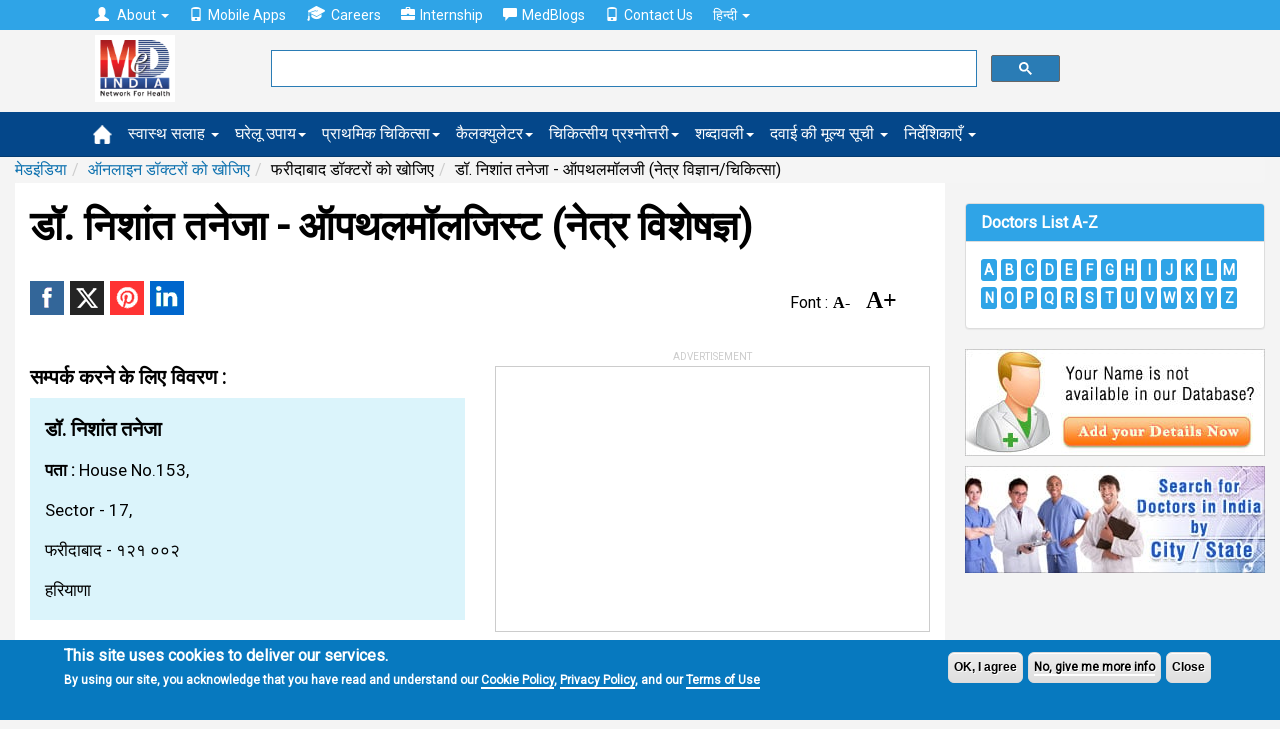

--- FILE ---
content_type: text/html; charset=utf-8
request_url: https://www.google.com/recaptcha/api2/aframe
body_size: 106
content:
<!DOCTYPE HTML><html><head><meta http-equiv="content-type" content="text/html; charset=UTF-8"></head><body><script nonce="j4k0PFyfmDKcX_qmi8SH7w">/** Anti-fraud and anti-abuse applications only. See google.com/recaptcha */ try{var clients={'sodar':'https://pagead2.googlesyndication.com/pagead/sodar?'};window.addEventListener("message",function(a){try{if(a.source===window.parent){var b=JSON.parse(a.data);var c=clients[b['id']];if(c){var d=document.createElement('img');d.src=c+b['params']+'&rc='+(localStorage.getItem("rc::a")?sessionStorage.getItem("rc::b"):"");window.document.body.appendChild(d);sessionStorage.setItem("rc::e",parseInt(sessionStorage.getItem("rc::e")||0)+1);localStorage.setItem("rc::h",'1769170429346');}}}catch(b){}});window.parent.postMessage("_grecaptcha_ready", "*");}catch(b){}</script></body></html>